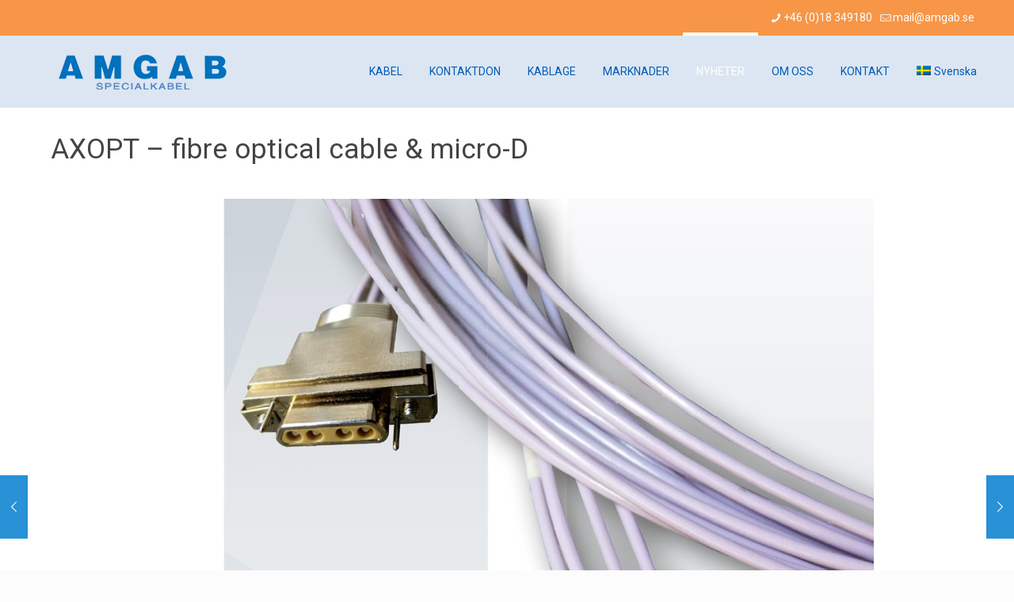

--- FILE ---
content_type: text/css
request_url: https://amgab.se/wp-content/themes/betheme-child/style.css?ver=6a49a054f997409e3c4281b28e1cb3bb
body_size: -199
content:
/*
Theme Name: 	Betheme Child
Theme URI: 		http://themes.muffingroup.com/betheme
Author: 		Muffin group
Author URI: 	http://muffingroup.com
Description:	Child Theme for Betheme - Premium WordPress Theme
Template:		betheme
Version: 		1.6
*/

/* Theme customization starts here
-------------------------------------------------------------- */

html .infobox ul li:before {
    background-image: url('includes/resources/images/list_check.png') ;
    width: 35px;
    height: 13px;
}



--- FILE ---
content_type: text/plain
request_url: https://www.google-analytics.com/j/collect?v=1&_v=j102&a=1585933325&t=pageview&_s=1&dl=https%3A%2F%2Famgab.se%2Faxopt-fibre-optical-cable-micro-d%2F&ul=en-us%40posix&dt=AXOPT%20%E2%80%93%20fibre%20optical%20cable%20%26%20micro-D%20%E2%80%93%20Amgab&sr=1280x720&vp=1280x720&_u=IEBAAEABAAAAACAAI~&jid=564042787&gjid=1006354569&cid=1053396201.1768882726&tid=UA-62675447-1&_gid=1722920835.1768882726&_r=1&_slc=1&z=1341114203
body_size: -448
content:
2,cG-GBJ4JGQJ4S